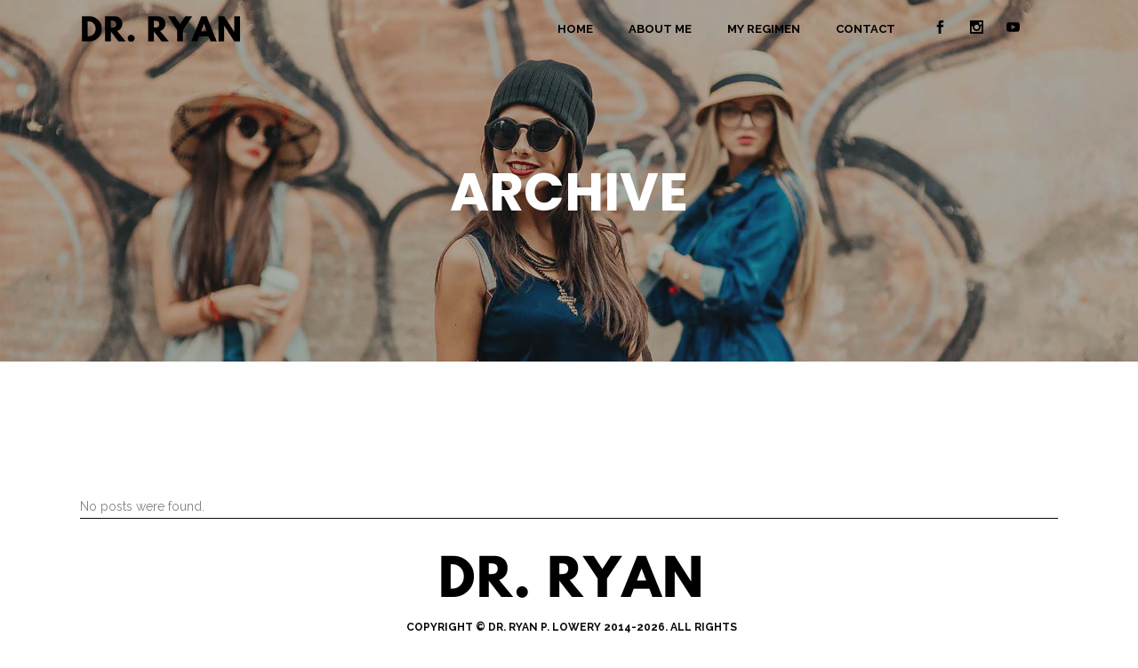

--- FILE ---
content_type: text/css; charset=UTF-8
request_url: https://drryanlowery.com/wp-content/plugins/000-site-customizations/assets/css/style.min.css?ver=1716395837
body_size: 297
content:
*{box-sizing:border-box}html{height:auto!important}body{display:flex;flex-direction:column;min-height:100vh}body>.wrapper{flex-grow:1;display:flex;flex-direction:column}body>.wrapper>.wrapper_inner{flex-grow:1;height:100%;display:flex;flex-direction:column}body>.wrapper>.wrapper_inner>.content{min-height:auto!important;flex-grow:1}.admin-bar header{padding-top:32px!important}body.elementor-editor-active header{pointer-events:none}.q_logo a{visibility:visible!important}footer .three_columns{display:flex}footer .three_columns .column2{min-width:450px}footer .three_columns .column2 figure img{margin:0 auto}.yotu-videos.yotu-mode-grid.yotu-column-4 li{width:24.25%}.yotu-videos.yotu-mode-grid{padding-left:20px;padding-right:20px}.q_social_icon_holder .simple_social{color:#000!important;transition:none!important}@media screen and (max-width:1425px){.main_menu.drop_down.center{width:828px!important}}@media screen and (max-width:1139px){.main_menu.drop_down.center{width:782px!important}nav.main_menu>ul>li>a{padding:0 16px!important}}body.single-post header.light:not(.sticky) .q_social_icon_holder span.qode_icon_font_elegant,body.single-post header.light:not(.sticky) .q_social_icon_holder span.simple_social,body.single-post nav.main_menu>ul>li>a{color:#000!important;transition:none!important}body.single-post nav.main_menu>ul>li>a:hover{color:#e6ae48!important}body.single-post header .header_bottom{box-shadow:0 1px 3px rgba(0,0,0,.11)!important}body.single-post header:not(.header_style_on_scroll) .q_logo img.sticky{opacity:1!important}body.page-id-653 header.light:not(.sticky) .q_social_icon_holder span.qode_icon_font_elegant,body.page-id-653 header.light:not(.sticky) .q_social_icon_holder span.simple_social,body.page-id-653 nav.main_menu>ul>li>a{color:#000!important;transition:none!important}body.page-id-653 nav.main_menu>ul>li>a:hover{color:#e6ae48!important}body.page-id-653 header .header_bottom{background-color:#fff!important;box-shadow:0 1px 3px rgba(0,0,0,.11)!important}body.page-id-653 header:not(.header_style_on_scroll) .q_logo img.sticky{opacity:1!important}body.post-password-protected:not(.elementor-editor-active) div.content{margin-top:0}body.post-password-protected:not(.elementor-editor-active) div.content_inner{background-color:#000}body.post-password-protected:not(.elementor-editor-active) .post-password-form{max-width:640px;margin:20vh auto 0;padding:20px}body.post-password-protected:not(.elementor-editor-active) .post-password-form>p{color:#fff}body.post-password-protected:not(.elementor-editor-active) .post-password-form>p.pwform-title{font-size:32px;font-weight:700;font-family:var(--e-global-typography-primary-font-family),Sans-serif;text-align:center;padding-top:20px}body.post-password-protected:not(.elementor-editor-active) .post-password-form>p.pwform-subtitle{color:#828282;font-size:14px;line-height:26px;font-style:normal;font-weight:400;font-family:var(--e-global-typography-primary-font-family),Sans-serif;text-align:center}body.post-password-protected:not(.elementor-editor-active) .post-password-form>p.pwform-inputs{display:flex}body.post-password-protected:not(.elementor-editor-active) .post-password-form input[type=password]::autofill{background-color:#000}body.post-password-protected:not(.elementor-editor-active) .post-password-form input[type=password]{background-color:#000;margin:0;height:45px;border-color:#686868;border-radius:0}body.post-password-protected:not(.elementor-editor-active) .post-password-form input[type=submit]{background-color:#fff;color:#000;text-align:center;font-size:15px;font-weight:600;text-transform:uppercase;font-family:var(--e-global-typography-accent-font-family),Sans-serif}body.post-password-protected:not(.elementor-editor-active) .post-password-form input[type=submit]:hover{background-color:#467ff7;color:#fff}@media screen and (max-width:450px){body.post-password-protected:not(.elementor-editor-active) .post-password-form>p.pwform-inputs{flex-direction:column}}